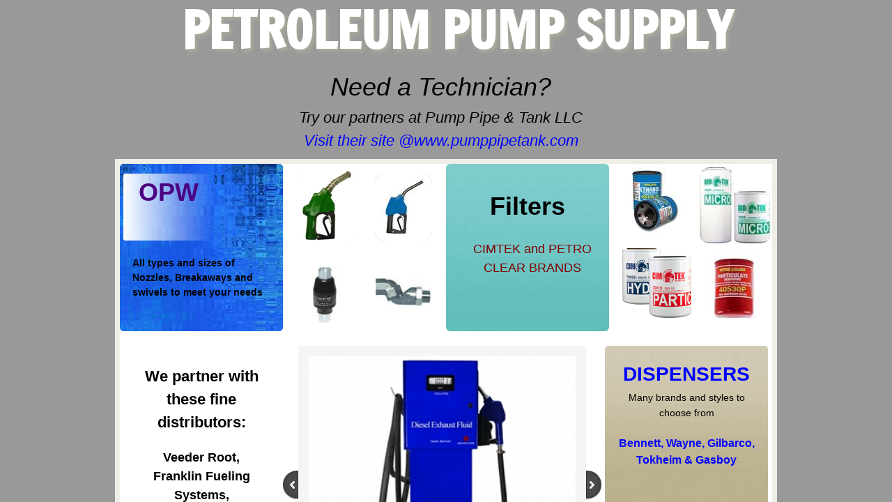

--- FILE ---
content_type: text/html; charset=utf-8
request_url: http://www.petroleumpumpsupply.com/home.html
body_size: 10246
content:
 <!DOCTYPE html><html lang="en" dir="ltr" data-tcc-ignore=""><head><title>Petroleum Pump Supply</title><meta http-equiv="content-type" content="text/html; charset=UTF-8"><meta http-equiv="X-UA-Compatible" content="IE=edge,chrome=1"><link rel="stylesheet" type="text/css" href="site.css?v="><script> if (typeof ($sf) === "undefined") { $sf = { baseUrl: "https://img1.wsimg.com/wst/v7/WSB7_J_20171009_0957_WSB-17106_951/v2", skin: "app", preload: 0, require: { jquery: "https://img1.wsimg.com/wst/v7/WSB7_J_20171009_0957_WSB-17106_951/v2/libs/jquery/jq.js", paths: { "wsbcore": "common/wsb/core", "knockout": "libs/knockout/knockout" } } }; } </script><script id="duel" src="//img1.wsimg.com/starfield/duel/v2.5.8/duel.js?appid=O3BkA5J1#TzNCa0E1SjF2Mi41Ljdwcm9k"></script><script> define('jquery', ['jq!starfield/jquery.mod'], function(m) { return m; }); define('appconfig', [], { documentDownloadBaseUrl: 'http://nebula.wsimg.com' }); </script><meta http-equiv="Content-Location" content="home.html"><meta name="generator" content="Starfield Technologies; Go Daddy Website Builder 7.0.5350"><meta property="og:type" content="website"><meta property="og:title" content="Petroleum Pump Supply"><meta property="og:site_name" content="Petroleum Pump Supply"><meta property="og:url" content="http://petroleumpumpsupply.com/home.html"><meta property="og:image" content="//nebula.wsimg.com/6a0a4279330113c3316779c2939fc00b?AccessKeyId=AE4979133AC5445B629E&disposition=0&alloworigin=1"></head><body><style data-inline-fonts>/* vietnamese */
@font-face {
  font-family: 'Allura';
  font-style: normal;
  font-weight: 400;
  src: url(https://img1.wsimg.com/gfonts/s/allura/v23/9oRPNYsQpS4zjuA_hAgWDto.woff2) format('woff2');
  unicode-range: U+0102-0103, U+0110-0111, U+0128-0129, U+0168-0169, U+01A0-01A1, U+01AF-01B0, U+0300-0301, U+0303-0304, U+0308-0309, U+0323, U+0329, U+1EA0-1EF9, U+20AB;
}
/* latin-ext */
@font-face {
  font-family: 'Allura';
  font-style: normal;
  font-weight: 400;
  src: url(https://img1.wsimg.com/gfonts/s/allura/v23/9oRPNYsQpS4zjuA_hQgWDto.woff2) format('woff2');
  unicode-range: U+0100-02BA, U+02BD-02C5, U+02C7-02CC, U+02CE-02D7, U+02DD-02FF, U+0304, U+0308, U+0329, U+1D00-1DBF, U+1E00-1E9F, U+1EF2-1EFF, U+2020, U+20A0-20AB, U+20AD-20C0, U+2113, U+2C60-2C7F, U+A720-A7FF;
}
/* latin */
@font-face {
  font-family: 'Allura';
  font-style: normal;
  font-weight: 400;
  src: url(https://img1.wsimg.com/gfonts/s/allura/v23/9oRPNYsQpS4zjuA_iwgW.woff2) format('woff2');
  unicode-range: U+0000-00FF, U+0131, U+0152-0153, U+02BB-02BC, U+02C6, U+02DA, U+02DC, U+0304, U+0308, U+0329, U+2000-206F, U+20AC, U+2122, U+2191, U+2193, U+2212, U+2215, U+FEFF, U+FFFD;
}
/* cyrillic */
@font-face {
  font-family: 'Amatic SC';
  font-style: normal;
  font-weight: 400;
  src: url(https://img1.wsimg.com/gfonts/s/amaticsc/v28/TUZyzwprpvBS1izr_vOEDuSfQZQ.woff2) format('woff2');
  unicode-range: U+0301, U+0400-045F, U+0490-0491, U+04B0-04B1, U+2116;
}
/* hebrew */
@font-face {
  font-family: 'Amatic SC';
  font-style: normal;
  font-weight: 400;
  src: url(https://img1.wsimg.com/gfonts/s/amaticsc/v28/TUZyzwprpvBS1izr_vOECOSfQZQ.woff2) format('woff2');
  unicode-range: U+0307-0308, U+0590-05FF, U+200C-2010, U+20AA, U+25CC, U+FB1D-FB4F;
}
/* vietnamese */
@font-face {
  font-family: 'Amatic SC';
  font-style: normal;
  font-weight: 400;
  src: url(https://img1.wsimg.com/gfonts/s/amaticsc/v28/TUZyzwprpvBS1izr_vOEBeSfQZQ.woff2) format('woff2');
  unicode-range: U+0102-0103, U+0110-0111, U+0128-0129, U+0168-0169, U+01A0-01A1, U+01AF-01B0, U+0300-0301, U+0303-0304, U+0308-0309, U+0323, U+0329, U+1EA0-1EF9, U+20AB;
}
/* latin-ext */
@font-face {
  font-family: 'Amatic SC';
  font-style: normal;
  font-weight: 400;
  src: url(https://img1.wsimg.com/gfonts/s/amaticsc/v28/TUZyzwprpvBS1izr_vOEBOSfQZQ.woff2) format('woff2');
  unicode-range: U+0100-02BA, U+02BD-02C5, U+02C7-02CC, U+02CE-02D7, U+02DD-02FF, U+0304, U+0308, U+0329, U+1D00-1DBF, U+1E00-1E9F, U+1EF2-1EFF, U+2020, U+20A0-20AB, U+20AD-20C0, U+2113, U+2C60-2C7F, U+A720-A7FF;
}
/* latin */
@font-face {
  font-family: 'Amatic SC';
  font-style: normal;
  font-weight: 400;
  src: url(https://img1.wsimg.com/gfonts/s/amaticsc/v28/TUZyzwprpvBS1izr_vOECuSf.woff2) format('woff2');
  unicode-range: U+0000-00FF, U+0131, U+0152-0153, U+02BB-02BC, U+02C6, U+02DA, U+02DC, U+0304, U+0308, U+0329, U+2000-206F, U+20AC, U+2122, U+2191, U+2193, U+2212, U+2215, U+FEFF, U+FFFD;
}
/* vietnamese */
@font-face {
  font-family: 'Arizonia';
  font-style: normal;
  font-weight: 400;
  src: url(https://img1.wsimg.com/gfonts/s/arizonia/v23/neIIzCemt4A5qa7mv5WOFqwKUQ.woff2) format('woff2');
  unicode-range: U+0102-0103, U+0110-0111, U+0128-0129, U+0168-0169, U+01A0-01A1, U+01AF-01B0, U+0300-0301, U+0303-0304, U+0308-0309, U+0323, U+0329, U+1EA0-1EF9, U+20AB;
}
/* latin-ext */
@font-face {
  font-family: 'Arizonia';
  font-style: normal;
  font-weight: 400;
  src: url(https://img1.wsimg.com/gfonts/s/arizonia/v23/neIIzCemt4A5qa7mv5WPFqwKUQ.woff2) format('woff2');
  unicode-range: U+0100-02BA, U+02BD-02C5, U+02C7-02CC, U+02CE-02D7, U+02DD-02FF, U+0304, U+0308, U+0329, U+1D00-1DBF, U+1E00-1E9F, U+1EF2-1EFF, U+2020, U+20A0-20AB, U+20AD-20C0, U+2113, U+2C60-2C7F, U+A720-A7FF;
}
/* latin */
@font-face {
  font-family: 'Arizonia';
  font-style: normal;
  font-weight: 400;
  src: url(https://img1.wsimg.com/gfonts/s/arizonia/v23/neIIzCemt4A5qa7mv5WBFqw.woff2) format('woff2');
  unicode-range: U+0000-00FF, U+0131, U+0152-0153, U+02BB-02BC, U+02C6, U+02DA, U+02DC, U+0304, U+0308, U+0329, U+2000-206F, U+20AC, U+2122, U+2191, U+2193, U+2212, U+2215, U+FEFF, U+FFFD;
}
/* latin */
@font-face {
  font-family: 'Averia Sans Libre';
  font-style: normal;
  font-weight: 400;
  src: url(https://img1.wsimg.com/gfonts/s/averiasanslibre/v20/ga6XaxZG_G5OvCf_rt7FH3B6BHLMEdVOEoI.woff2) format('woff2');
  unicode-range: U+0000-00FF, U+0131, U+0152-0153, U+02BB-02BC, U+02C6, U+02DA, U+02DC, U+0304, U+0308, U+0329, U+2000-206F, U+20AC, U+2122, U+2191, U+2193, U+2212, U+2215, U+FEFF, U+FFFD;
}
/* latin */
@font-face {
  font-family: 'Cabin Sketch';
  font-style: normal;
  font-weight: 400;
  src: url(https://img1.wsimg.com/gfonts/s/cabinsketch/v23/QGYpz_kZZAGCONcK2A4bGOj8mNhN.woff2) format('woff2');
  unicode-range: U+0000-00FF, U+0131, U+0152-0153, U+02BB-02BC, U+02C6, U+02DA, U+02DC, U+0304, U+0308, U+0329, U+2000-206F, U+20AC, U+2122, U+2191, U+2193, U+2212, U+2215, U+FEFF, U+FFFD;
}
/* vietnamese */
@font-face {
  font-family: 'Francois One';
  font-style: normal;
  font-weight: 400;
  src: url(https://img1.wsimg.com/gfonts/s/francoisone/v22/_Xmr-H4zszafZw3A-KPSZut9zgiRi_Y.woff2) format('woff2');
  unicode-range: U+0102-0103, U+0110-0111, U+0128-0129, U+0168-0169, U+01A0-01A1, U+01AF-01B0, U+0300-0301, U+0303-0304, U+0308-0309, U+0323, U+0329, U+1EA0-1EF9, U+20AB;
}
/* latin-ext */
@font-face {
  font-family: 'Francois One';
  font-style: normal;
  font-weight: 400;
  src: url(https://img1.wsimg.com/gfonts/s/francoisone/v22/_Xmr-H4zszafZw3A-KPSZut9zwiRi_Y.woff2) format('woff2');
  unicode-range: U+0100-02BA, U+02BD-02C5, U+02C7-02CC, U+02CE-02D7, U+02DD-02FF, U+0304, U+0308, U+0329, U+1D00-1DBF, U+1E00-1E9F, U+1EF2-1EFF, U+2020, U+20A0-20AB, U+20AD-20C0, U+2113, U+2C60-2C7F, U+A720-A7FF;
}
/* latin */
@font-face {
  font-family: 'Francois One';
  font-style: normal;
  font-weight: 400;
  src: url(https://img1.wsimg.com/gfonts/s/francoisone/v22/_Xmr-H4zszafZw3A-KPSZut9wQiR.woff2) format('woff2');
  unicode-range: U+0000-00FF, U+0131, U+0152-0153, U+02BB-02BC, U+02C6, U+02DA, U+02DC, U+0304, U+0308, U+0329, U+2000-206F, U+20AC, U+2122, U+2191, U+2193, U+2212, U+2215, U+FEFF, U+FFFD;
}
/* latin-ext */
@font-face {
  font-family: 'Fredericka the Great';
  font-style: normal;
  font-weight: 400;
  src: url(https://img1.wsimg.com/gfonts/s/frederickathegreat/v23/9Bt33CxNwt7aOctW2xjbCstzwVKsIBVV--StxbcVcg.woff2) format('woff2');
  unicode-range: U+0100-02BA, U+02BD-02C5, U+02C7-02CC, U+02CE-02D7, U+02DD-02FF, U+0304, U+0308, U+0329, U+1D00-1DBF, U+1E00-1E9F, U+1EF2-1EFF, U+2020, U+20A0-20AB, U+20AD-20C0, U+2113, U+2C60-2C7F, U+A720-A7FF;
}
/* latin */
@font-face {
  font-family: 'Fredericka the Great';
  font-style: normal;
  font-weight: 400;
  src: url(https://img1.wsimg.com/gfonts/s/frederickathegreat/v23/9Bt33CxNwt7aOctW2xjbCstzwVKsIBVV--Sjxbc.woff2) format('woff2');
  unicode-range: U+0000-00FF, U+0131, U+0152-0153, U+02BB-02BC, U+02C6, U+02DA, U+02DC, U+0304, U+0308, U+0329, U+2000-206F, U+20AC, U+2122, U+2191, U+2193, U+2212, U+2215, U+FEFF, U+FFFD;
}
/* latin */
@font-face {
  font-family: 'Jacques Francois Shadow';
  font-style: normal;
  font-weight: 400;
  src: url(https://img1.wsimg.com/gfonts/s/jacquesfrancoisshadow/v27/KR1FBtOz8PKTMk-kqdkLVrvR0ECFrB6Pin-2_p8Suno.woff2) format('woff2');
  unicode-range: U+0000-00FF, U+0131, U+0152-0153, U+02BB-02BC, U+02C6, U+02DA, U+02DC, U+0304, U+0308, U+0329, U+2000-206F, U+20AC, U+2122, U+2191, U+2193, U+2212, U+2215, U+FEFF, U+FFFD;
}
/* latin */
@font-face {
  font-family: 'Josefin Slab';
  font-style: normal;
  font-weight: 400;
  src: url(https://img1.wsimg.com/gfonts/s/josefinslab/v29/lW-swjwOK3Ps5GSJlNNkMalNpiZe_ldbOR4W71msR349Kg.woff2) format('woff2');
  unicode-range: U+0000-00FF, U+0131, U+0152-0153, U+02BB-02BC, U+02C6, U+02DA, U+02DC, U+0304, U+0308, U+0329, U+2000-206F, U+20AC, U+2122, U+2191, U+2193, U+2212, U+2215, U+FEFF, U+FFFD;
}
/* latin-ext */
@font-face {
  font-family: 'Kaushan Script';
  font-style: normal;
  font-weight: 400;
  src: url(https://img1.wsimg.com/gfonts/s/kaushanscript/v19/vm8vdRfvXFLG3OLnsO15WYS5DG72wNJHMw.woff2) format('woff2');
  unicode-range: U+0100-02BA, U+02BD-02C5, U+02C7-02CC, U+02CE-02D7, U+02DD-02FF, U+0304, U+0308, U+0329, U+1D00-1DBF, U+1E00-1E9F, U+1EF2-1EFF, U+2020, U+20A0-20AB, U+20AD-20C0, U+2113, U+2C60-2C7F, U+A720-A7FF;
}
/* latin */
@font-face {
  font-family: 'Kaushan Script';
  font-style: normal;
  font-weight: 400;
  src: url(https://img1.wsimg.com/gfonts/s/kaushanscript/v19/vm8vdRfvXFLG3OLnsO15WYS5DG74wNI.woff2) format('woff2');
  unicode-range: U+0000-00FF, U+0131, U+0152-0153, U+02BB-02BC, U+02C6, U+02DA, U+02DC, U+0304, U+0308, U+0329, U+2000-206F, U+20AC, U+2122, U+2191, U+2193, U+2212, U+2215, U+FEFF, U+FFFD;
}
/* latin-ext */
@font-face {
  font-family: 'Love Ya Like A Sister';
  font-style: normal;
  font-weight: 400;
  src: url(https://img1.wsimg.com/gfonts/s/loveyalikeasister/v23/R70EjzUBlOqPeouhFDfR80-0FhOqJubN-BeL-3xdgGE.woff2) format('woff2');
  unicode-range: U+0100-02BA, U+02BD-02C5, U+02C7-02CC, U+02CE-02D7, U+02DD-02FF, U+0304, U+0308, U+0329, U+1D00-1DBF, U+1E00-1E9F, U+1EF2-1EFF, U+2020, U+20A0-20AB, U+20AD-20C0, U+2113, U+2C60-2C7F, U+A720-A7FF;
}
/* latin */
@font-face {
  font-family: 'Love Ya Like A Sister';
  font-style: normal;
  font-weight: 400;
  src: url(https://img1.wsimg.com/gfonts/s/loveyalikeasister/v23/R70EjzUBlOqPeouhFDfR80-0FhOqJubN-BeL9Xxd.woff2) format('woff2');
  unicode-range: U+0000-00FF, U+0131, U+0152-0153, U+02BB-02BC, U+02C6, U+02DA, U+02DC, U+0304, U+0308, U+0329, U+2000-206F, U+20AC, U+2122, U+2191, U+2193, U+2212, U+2215, U+FEFF, U+FFFD;
}
/* cyrillic-ext */
@font-face {
  font-family: 'Merriweather';
  font-style: normal;
  font-weight: 400;
  font-stretch: 100%;
  src: url(https://img1.wsimg.com/gfonts/s/merriweather/v33/u-4D0qyriQwlOrhSvowK_l5UcA6zuSYEqOzpPe3HOZJ5eX1WtLaQwmYiScCmDxhtNOKl8yDr3icaGV31GvU.woff2) format('woff2');
  unicode-range: U+0460-052F, U+1C80-1C8A, U+20B4, U+2DE0-2DFF, U+A640-A69F, U+FE2E-FE2F;
}
/* cyrillic */
@font-face {
  font-family: 'Merriweather';
  font-style: normal;
  font-weight: 400;
  font-stretch: 100%;
  src: url(https://img1.wsimg.com/gfonts/s/merriweather/v33/u-4D0qyriQwlOrhSvowK_l5UcA6zuSYEqOzpPe3HOZJ5eX1WtLaQwmYiScCmDxhtNOKl8yDr3icaEF31GvU.woff2) format('woff2');
  unicode-range: U+0301, U+0400-045F, U+0490-0491, U+04B0-04B1, U+2116;
}
/* vietnamese */
@font-face {
  font-family: 'Merriweather';
  font-style: normal;
  font-weight: 400;
  font-stretch: 100%;
  src: url(https://img1.wsimg.com/gfonts/s/merriweather/v33/u-4D0qyriQwlOrhSvowK_l5UcA6zuSYEqOzpPe3HOZJ5eX1WtLaQwmYiScCmDxhtNOKl8yDr3icaG131GvU.woff2) format('woff2');
  unicode-range: U+0102-0103, U+0110-0111, U+0128-0129, U+0168-0169, U+01A0-01A1, U+01AF-01B0, U+0300-0301, U+0303-0304, U+0308-0309, U+0323, U+0329, U+1EA0-1EF9, U+20AB;
}
/* latin-ext */
@font-face {
  font-family: 'Merriweather';
  font-style: normal;
  font-weight: 400;
  font-stretch: 100%;
  src: url(https://img1.wsimg.com/gfonts/s/merriweather/v33/u-4D0qyriQwlOrhSvowK_l5UcA6zuSYEqOzpPe3HOZJ5eX1WtLaQwmYiScCmDxhtNOKl8yDr3icaGl31GvU.woff2) format('woff2');
  unicode-range: U+0100-02BA, U+02BD-02C5, U+02C7-02CC, U+02CE-02D7, U+02DD-02FF, U+0304, U+0308, U+0329, U+1D00-1DBF, U+1E00-1E9F, U+1EF2-1EFF, U+2020, U+20A0-20AB, U+20AD-20C0, U+2113, U+2C60-2C7F, U+A720-A7FF;
}
/* latin */
@font-face {
  font-family: 'Merriweather';
  font-style: normal;
  font-weight: 400;
  font-stretch: 100%;
  src: url(https://img1.wsimg.com/gfonts/s/merriweather/v33/u-4D0qyriQwlOrhSvowK_l5UcA6zuSYEqOzpPe3HOZJ5eX1WtLaQwmYiScCmDxhtNOKl8yDr3icaFF31.woff2) format('woff2');
  unicode-range: U+0000-00FF, U+0131, U+0152-0153, U+02BB-02BC, U+02C6, U+02DA, U+02DC, U+0304, U+0308, U+0329, U+2000-206F, U+20AC, U+2122, U+2191, U+2193, U+2212, U+2215, U+FEFF, U+FFFD;
}
/* latin-ext */
@font-face {
  font-family: 'Offside';
  font-style: normal;
  font-weight: 400;
  src: url(https://img1.wsimg.com/gfonts/s/offside/v26/HI_KiYMWKa9QrAykc5joR6-d.woff2) format('woff2');
  unicode-range: U+0100-02BA, U+02BD-02C5, U+02C7-02CC, U+02CE-02D7, U+02DD-02FF, U+0304, U+0308, U+0329, U+1D00-1DBF, U+1E00-1E9F, U+1EF2-1EFF, U+2020, U+20A0-20AB, U+20AD-20C0, U+2113, U+2C60-2C7F, U+A720-A7FF;
}
/* latin */
@font-face {
  font-family: 'Offside';
  font-style: normal;
  font-weight: 400;
  src: url(https://img1.wsimg.com/gfonts/s/offside/v26/HI_KiYMWKa9QrAykc5boRw.woff2) format('woff2');
  unicode-range: U+0000-00FF, U+0131, U+0152-0153, U+02BB-02BC, U+02C6, U+02DA, U+02DC, U+0304, U+0308, U+0329, U+2000-206F, U+20AC, U+2122, U+2191, U+2193, U+2212, U+2215, U+FEFF, U+FFFD;
}
/* cyrillic-ext */
@font-face {
  font-family: 'Open Sans';
  font-style: normal;
  font-weight: 400;
  font-stretch: 100%;
  src: url(https://img1.wsimg.com/gfonts/s/opensans/v44/memSYaGs126MiZpBA-UvWbX2vVnXBbObj2OVZyOOSr4dVJWUgsjZ0B4taVIGxA.woff2) format('woff2');
  unicode-range: U+0460-052F, U+1C80-1C8A, U+20B4, U+2DE0-2DFF, U+A640-A69F, U+FE2E-FE2F;
}
/* cyrillic */
@font-face {
  font-family: 'Open Sans';
  font-style: normal;
  font-weight: 400;
  font-stretch: 100%;
  src: url(https://img1.wsimg.com/gfonts/s/opensans/v44/memSYaGs126MiZpBA-UvWbX2vVnXBbObj2OVZyOOSr4dVJWUgsjZ0B4kaVIGxA.woff2) format('woff2');
  unicode-range: U+0301, U+0400-045F, U+0490-0491, U+04B0-04B1, U+2116;
}
/* greek-ext */
@font-face {
  font-family: 'Open Sans';
  font-style: normal;
  font-weight: 400;
  font-stretch: 100%;
  src: url(https://img1.wsimg.com/gfonts/s/opensans/v44/memSYaGs126MiZpBA-UvWbX2vVnXBbObj2OVZyOOSr4dVJWUgsjZ0B4saVIGxA.woff2) format('woff2');
  unicode-range: U+1F00-1FFF;
}
/* greek */
@font-face {
  font-family: 'Open Sans';
  font-style: normal;
  font-weight: 400;
  font-stretch: 100%;
  src: url(https://img1.wsimg.com/gfonts/s/opensans/v44/memSYaGs126MiZpBA-UvWbX2vVnXBbObj2OVZyOOSr4dVJWUgsjZ0B4jaVIGxA.woff2) format('woff2');
  unicode-range: U+0370-0377, U+037A-037F, U+0384-038A, U+038C, U+038E-03A1, U+03A3-03FF;
}
/* hebrew */
@font-face {
  font-family: 'Open Sans';
  font-style: normal;
  font-weight: 400;
  font-stretch: 100%;
  src: url(https://img1.wsimg.com/gfonts/s/opensans/v44/memSYaGs126MiZpBA-UvWbX2vVnXBbObj2OVZyOOSr4dVJWUgsjZ0B4iaVIGxA.woff2) format('woff2');
  unicode-range: U+0307-0308, U+0590-05FF, U+200C-2010, U+20AA, U+25CC, U+FB1D-FB4F;
}
/* math */
@font-face {
  font-family: 'Open Sans';
  font-style: normal;
  font-weight: 400;
  font-stretch: 100%;
  src: url(https://img1.wsimg.com/gfonts/s/opensans/v44/memSYaGs126MiZpBA-UvWbX2vVnXBbObj2OVZyOOSr4dVJWUgsjZ0B5caVIGxA.woff2) format('woff2');
  unicode-range: U+0302-0303, U+0305, U+0307-0308, U+0310, U+0312, U+0315, U+031A, U+0326-0327, U+032C, U+032F-0330, U+0332-0333, U+0338, U+033A, U+0346, U+034D, U+0391-03A1, U+03A3-03A9, U+03B1-03C9, U+03D1, U+03D5-03D6, U+03F0-03F1, U+03F4-03F5, U+2016-2017, U+2034-2038, U+203C, U+2040, U+2043, U+2047, U+2050, U+2057, U+205F, U+2070-2071, U+2074-208E, U+2090-209C, U+20D0-20DC, U+20E1, U+20E5-20EF, U+2100-2112, U+2114-2115, U+2117-2121, U+2123-214F, U+2190, U+2192, U+2194-21AE, U+21B0-21E5, U+21F1-21F2, U+21F4-2211, U+2213-2214, U+2216-22FF, U+2308-230B, U+2310, U+2319, U+231C-2321, U+2336-237A, U+237C, U+2395, U+239B-23B7, U+23D0, U+23DC-23E1, U+2474-2475, U+25AF, U+25B3, U+25B7, U+25BD, U+25C1, U+25CA, U+25CC, U+25FB, U+266D-266F, U+27C0-27FF, U+2900-2AFF, U+2B0E-2B11, U+2B30-2B4C, U+2BFE, U+3030, U+FF5B, U+FF5D, U+1D400-1D7FF, U+1EE00-1EEFF;
}
/* symbols */
@font-face {
  font-family: 'Open Sans';
  font-style: normal;
  font-weight: 400;
  font-stretch: 100%;
  src: url(https://img1.wsimg.com/gfonts/s/opensans/v44/memSYaGs126MiZpBA-UvWbX2vVnXBbObj2OVZyOOSr4dVJWUgsjZ0B5OaVIGxA.woff2) format('woff2');
  unicode-range: U+0001-000C, U+000E-001F, U+007F-009F, U+20DD-20E0, U+20E2-20E4, U+2150-218F, U+2190, U+2192, U+2194-2199, U+21AF, U+21E6-21F0, U+21F3, U+2218-2219, U+2299, U+22C4-22C6, U+2300-243F, U+2440-244A, U+2460-24FF, U+25A0-27BF, U+2800-28FF, U+2921-2922, U+2981, U+29BF, U+29EB, U+2B00-2BFF, U+4DC0-4DFF, U+FFF9-FFFB, U+10140-1018E, U+10190-1019C, U+101A0, U+101D0-101FD, U+102E0-102FB, U+10E60-10E7E, U+1D2C0-1D2D3, U+1D2E0-1D37F, U+1F000-1F0FF, U+1F100-1F1AD, U+1F1E6-1F1FF, U+1F30D-1F30F, U+1F315, U+1F31C, U+1F31E, U+1F320-1F32C, U+1F336, U+1F378, U+1F37D, U+1F382, U+1F393-1F39F, U+1F3A7-1F3A8, U+1F3AC-1F3AF, U+1F3C2, U+1F3C4-1F3C6, U+1F3CA-1F3CE, U+1F3D4-1F3E0, U+1F3ED, U+1F3F1-1F3F3, U+1F3F5-1F3F7, U+1F408, U+1F415, U+1F41F, U+1F426, U+1F43F, U+1F441-1F442, U+1F444, U+1F446-1F449, U+1F44C-1F44E, U+1F453, U+1F46A, U+1F47D, U+1F4A3, U+1F4B0, U+1F4B3, U+1F4B9, U+1F4BB, U+1F4BF, U+1F4C8-1F4CB, U+1F4D6, U+1F4DA, U+1F4DF, U+1F4E3-1F4E6, U+1F4EA-1F4ED, U+1F4F7, U+1F4F9-1F4FB, U+1F4FD-1F4FE, U+1F503, U+1F507-1F50B, U+1F50D, U+1F512-1F513, U+1F53E-1F54A, U+1F54F-1F5FA, U+1F610, U+1F650-1F67F, U+1F687, U+1F68D, U+1F691, U+1F694, U+1F698, U+1F6AD, U+1F6B2, U+1F6B9-1F6BA, U+1F6BC, U+1F6C6-1F6CF, U+1F6D3-1F6D7, U+1F6E0-1F6EA, U+1F6F0-1F6F3, U+1F6F7-1F6FC, U+1F700-1F7FF, U+1F800-1F80B, U+1F810-1F847, U+1F850-1F859, U+1F860-1F887, U+1F890-1F8AD, U+1F8B0-1F8BB, U+1F8C0-1F8C1, U+1F900-1F90B, U+1F93B, U+1F946, U+1F984, U+1F996, U+1F9E9, U+1FA00-1FA6F, U+1FA70-1FA7C, U+1FA80-1FA89, U+1FA8F-1FAC6, U+1FACE-1FADC, U+1FADF-1FAE9, U+1FAF0-1FAF8, U+1FB00-1FBFF;
}
/* vietnamese */
@font-face {
  font-family: 'Open Sans';
  font-style: normal;
  font-weight: 400;
  font-stretch: 100%;
  src: url(https://img1.wsimg.com/gfonts/s/opensans/v44/memSYaGs126MiZpBA-UvWbX2vVnXBbObj2OVZyOOSr4dVJWUgsjZ0B4vaVIGxA.woff2) format('woff2');
  unicode-range: U+0102-0103, U+0110-0111, U+0128-0129, U+0168-0169, U+01A0-01A1, U+01AF-01B0, U+0300-0301, U+0303-0304, U+0308-0309, U+0323, U+0329, U+1EA0-1EF9, U+20AB;
}
/* latin-ext */
@font-face {
  font-family: 'Open Sans';
  font-style: normal;
  font-weight: 400;
  font-stretch: 100%;
  src: url(https://img1.wsimg.com/gfonts/s/opensans/v44/memSYaGs126MiZpBA-UvWbX2vVnXBbObj2OVZyOOSr4dVJWUgsjZ0B4uaVIGxA.woff2) format('woff2');
  unicode-range: U+0100-02BA, U+02BD-02C5, U+02C7-02CC, U+02CE-02D7, U+02DD-02FF, U+0304, U+0308, U+0329, U+1D00-1DBF, U+1E00-1E9F, U+1EF2-1EFF, U+2020, U+20A0-20AB, U+20AD-20C0, U+2113, U+2C60-2C7F, U+A720-A7FF;
}
/* latin */
@font-face {
  font-family: 'Open Sans';
  font-style: normal;
  font-weight: 400;
  font-stretch: 100%;
  src: url(https://img1.wsimg.com/gfonts/s/opensans/v44/memSYaGs126MiZpBA-UvWbX2vVnXBbObj2OVZyOOSr4dVJWUgsjZ0B4gaVI.woff2) format('woff2');
  unicode-range: U+0000-00FF, U+0131, U+0152-0153, U+02BB-02BC, U+02C6, U+02DA, U+02DC, U+0304, U+0308, U+0329, U+2000-206F, U+20AC, U+2122, U+2191, U+2193, U+2212, U+2215, U+FEFF, U+FFFD;
}
/* cyrillic-ext */
@font-face {
  font-family: 'Oswald';
  font-style: normal;
  font-weight: 400;
  src: url(https://img1.wsimg.com/gfonts/s/oswald/v57/TK3_WkUHHAIjg75cFRf3bXL8LICs1_FvsUtiZTaR.woff2) format('woff2');
  unicode-range: U+0460-052F, U+1C80-1C8A, U+20B4, U+2DE0-2DFF, U+A640-A69F, U+FE2E-FE2F;
}
/* cyrillic */
@font-face {
  font-family: 'Oswald';
  font-style: normal;
  font-weight: 400;
  src: url(https://img1.wsimg.com/gfonts/s/oswald/v57/TK3_WkUHHAIjg75cFRf3bXL8LICs1_FvsUJiZTaR.woff2) format('woff2');
  unicode-range: U+0301, U+0400-045F, U+0490-0491, U+04B0-04B1, U+2116;
}
/* vietnamese */
@font-face {
  font-family: 'Oswald';
  font-style: normal;
  font-weight: 400;
  src: url(https://img1.wsimg.com/gfonts/s/oswald/v57/TK3_WkUHHAIjg75cFRf3bXL8LICs1_FvsUliZTaR.woff2) format('woff2');
  unicode-range: U+0102-0103, U+0110-0111, U+0128-0129, U+0168-0169, U+01A0-01A1, U+01AF-01B0, U+0300-0301, U+0303-0304, U+0308-0309, U+0323, U+0329, U+1EA0-1EF9, U+20AB;
}
/* latin-ext */
@font-face {
  font-family: 'Oswald';
  font-style: normal;
  font-weight: 400;
  src: url(https://img1.wsimg.com/gfonts/s/oswald/v57/TK3_WkUHHAIjg75cFRf3bXL8LICs1_FvsUhiZTaR.woff2) format('woff2');
  unicode-range: U+0100-02BA, U+02BD-02C5, U+02C7-02CC, U+02CE-02D7, U+02DD-02FF, U+0304, U+0308, U+0329, U+1D00-1DBF, U+1E00-1E9F, U+1EF2-1EFF, U+2020, U+20A0-20AB, U+20AD-20C0, U+2113, U+2C60-2C7F, U+A720-A7FF;
}
/* latin */
@font-face {
  font-family: 'Oswald';
  font-style: normal;
  font-weight: 400;
  src: url(https://img1.wsimg.com/gfonts/s/oswald/v57/TK3_WkUHHAIjg75cFRf3bXL8LICs1_FvsUZiZQ.woff2) format('woff2');
  unicode-range: U+0000-00FF, U+0131, U+0152-0153, U+02BB-02BC, U+02C6, U+02DA, U+02DC, U+0304, U+0308, U+0329, U+2000-206F, U+20AC, U+2122, U+2191, U+2193, U+2212, U+2215, U+FEFF, U+FFFD;
}
/* latin-ext */
@font-face {
  font-family: 'Over the Rainbow';
  font-style: normal;
  font-weight: 400;
  src: url(https://img1.wsimg.com/gfonts/s/overtherainbow/v23/11haGoXG1k_HKhMLUWz7Mc7vvW5ulvqs9eA2.woff2) format('woff2');
  unicode-range: U+0100-02BA, U+02BD-02C5, U+02C7-02CC, U+02CE-02D7, U+02DD-02FF, U+0304, U+0308, U+0329, U+1D00-1DBF, U+1E00-1E9F, U+1EF2-1EFF, U+2020, U+20A0-20AB, U+20AD-20C0, U+2113, U+2C60-2C7F, U+A720-A7FF;
}
/* latin */
@font-face {
  font-family: 'Over the Rainbow';
  font-style: normal;
  font-weight: 400;
  src: url(https://img1.wsimg.com/gfonts/s/overtherainbow/v23/11haGoXG1k_HKhMLUWz7Mc7vvW5ulvSs9Q.woff2) format('woff2');
  unicode-range: U+0000-00FF, U+0131, U+0152-0153, U+02BB-02BC, U+02C6, U+02DA, U+02DC, U+0304, U+0308, U+0329, U+2000-206F, U+20AC, U+2122, U+2191, U+2193, U+2212, U+2215, U+FEFF, U+FFFD;
}
/* cyrillic-ext */
@font-face {
  font-family: 'Pacifico';
  font-style: normal;
  font-weight: 400;
  src: url(https://img1.wsimg.com/gfonts/s/pacifico/v23/FwZY7-Qmy14u9lezJ-6K6MmTpA.woff2) format('woff2');
  unicode-range: U+0460-052F, U+1C80-1C8A, U+20B4, U+2DE0-2DFF, U+A640-A69F, U+FE2E-FE2F;
}
/* cyrillic */
@font-face {
  font-family: 'Pacifico';
  font-style: normal;
  font-weight: 400;
  src: url(https://img1.wsimg.com/gfonts/s/pacifico/v23/FwZY7-Qmy14u9lezJ-6D6MmTpA.woff2) format('woff2');
  unicode-range: U+0301, U+0400-045F, U+0490-0491, U+04B0-04B1, U+2116;
}
/* vietnamese */
@font-face {
  font-family: 'Pacifico';
  font-style: normal;
  font-weight: 400;
  src: url(https://img1.wsimg.com/gfonts/s/pacifico/v23/FwZY7-Qmy14u9lezJ-6I6MmTpA.woff2) format('woff2');
  unicode-range: U+0102-0103, U+0110-0111, U+0128-0129, U+0168-0169, U+01A0-01A1, U+01AF-01B0, U+0300-0301, U+0303-0304, U+0308-0309, U+0323, U+0329, U+1EA0-1EF9, U+20AB;
}
/* latin-ext */
@font-face {
  font-family: 'Pacifico';
  font-style: normal;
  font-weight: 400;
  src: url(https://img1.wsimg.com/gfonts/s/pacifico/v23/FwZY7-Qmy14u9lezJ-6J6MmTpA.woff2) format('woff2');
  unicode-range: U+0100-02BA, U+02BD-02C5, U+02C7-02CC, U+02CE-02D7, U+02DD-02FF, U+0304, U+0308, U+0329, U+1D00-1DBF, U+1E00-1E9F, U+1EF2-1EFF, U+2020, U+20A0-20AB, U+20AD-20C0, U+2113, U+2C60-2C7F, U+A720-A7FF;
}
/* latin */
@font-face {
  font-family: 'Pacifico';
  font-style: normal;
  font-weight: 400;
  src: url(https://img1.wsimg.com/gfonts/s/pacifico/v23/FwZY7-Qmy14u9lezJ-6H6Mk.woff2) format('woff2');
  unicode-range: U+0000-00FF, U+0131, U+0152-0153, U+02BB-02BC, U+02C6, U+02DA, U+02DC, U+0304, U+0308, U+0329, U+2000-206F, U+20AC, U+2122, U+2191, U+2193, U+2212, U+2215, U+FEFF, U+FFFD;
}
/* latin-ext */
@font-face {
  font-family: 'Romanesco';
  font-style: normal;
  font-weight: 400;
  src: url(https://img1.wsimg.com/gfonts/s/romanesco/v22/w8gYH2ozQOY7_r_J7mSX1XYKmOo.woff2) format('woff2');
  unicode-range: U+0100-02BA, U+02BD-02C5, U+02C7-02CC, U+02CE-02D7, U+02DD-02FF, U+0304, U+0308, U+0329, U+1D00-1DBF, U+1E00-1E9F, U+1EF2-1EFF, U+2020, U+20A0-20AB, U+20AD-20C0, U+2113, U+2C60-2C7F, U+A720-A7FF;
}
/* latin */
@font-face {
  font-family: 'Romanesco';
  font-style: normal;
  font-weight: 400;
  src: url(https://img1.wsimg.com/gfonts/s/romanesco/v22/w8gYH2ozQOY7_r_J7mSX23YK.woff2) format('woff2');
  unicode-range: U+0000-00FF, U+0131, U+0152-0153, U+02BB-02BC, U+02C6, U+02DA, U+02DC, U+0304, U+0308, U+0329, U+2000-206F, U+20AC, U+2122, U+2191, U+2193, U+2212, U+2215, U+FEFF, U+FFFD;
}
/* latin-ext */
@font-face {
  font-family: 'Sacramento';
  font-style: normal;
  font-weight: 400;
  src: url(https://img1.wsimg.com/gfonts/s/sacramento/v17/buEzpo6gcdjy0EiZMBUG4CMf_exL.woff2) format('woff2');
  unicode-range: U+0100-02BA, U+02BD-02C5, U+02C7-02CC, U+02CE-02D7, U+02DD-02FF, U+0304, U+0308, U+0329, U+1D00-1DBF, U+1E00-1E9F, U+1EF2-1EFF, U+2020, U+20A0-20AB, U+20AD-20C0, U+2113, U+2C60-2C7F, U+A720-A7FF;
}
/* latin */
@font-face {
  font-family: 'Sacramento';
  font-style: normal;
  font-weight: 400;
  src: url(https://img1.wsimg.com/gfonts/s/sacramento/v17/buEzpo6gcdjy0EiZMBUG4C0f_Q.woff2) format('woff2');
  unicode-range: U+0000-00FF, U+0131, U+0152-0153, U+02BB-02BC, U+02C6, U+02DA, U+02DC, U+0304, U+0308, U+0329, U+2000-206F, U+20AC, U+2122, U+2191, U+2193, U+2212, U+2215, U+FEFF, U+FFFD;
}
/* latin-ext */
@font-face {
  font-family: 'Seaweed Script';
  font-style: normal;
  font-weight: 400;
  src: url(https://img1.wsimg.com/gfonts/s/seaweedscript/v17/bx6cNx6Tne2pxOATYE8C_Rsoe3WA8qY2VQ.woff2) format('woff2');
  unicode-range: U+0100-02BA, U+02BD-02C5, U+02C7-02CC, U+02CE-02D7, U+02DD-02FF, U+0304, U+0308, U+0329, U+1D00-1DBF, U+1E00-1E9F, U+1EF2-1EFF, U+2020, U+20A0-20AB, U+20AD-20C0, U+2113, U+2C60-2C7F, U+A720-A7FF;
}
/* latin */
@font-face {
  font-family: 'Seaweed Script';
  font-style: normal;
  font-weight: 400;
  src: url(https://img1.wsimg.com/gfonts/s/seaweedscript/v17/bx6cNx6Tne2pxOATYE8C_Rsoe3WO8qY.woff2) format('woff2');
  unicode-range: U+0000-00FF, U+0131, U+0152-0153, U+02BB-02BC, U+02C6, U+02DA, U+02DC, U+0304, U+0308, U+0329, U+2000-206F, U+20AC, U+2122, U+2191, U+2193, U+2212, U+2215, U+FEFF, U+FFFD;
}
/* latin-ext */
@font-face {
  font-family: 'Special Elite';
  font-style: normal;
  font-weight: 400;
  src: url(https://img1.wsimg.com/gfonts/s/specialelite/v20/XLYgIZbkc4JPUL5CVArUVL0ntn4OSEFt.woff2) format('woff2');
  unicode-range: U+0100-02BA, U+02BD-02C5, U+02C7-02CC, U+02CE-02D7, U+02DD-02FF, U+0304, U+0308, U+0329, U+1D00-1DBF, U+1E00-1E9F, U+1EF2-1EFF, U+2020, U+20A0-20AB, U+20AD-20C0, U+2113, U+2C60-2C7F, U+A720-A7FF;
}
/* latin */
@font-face {
  font-family: 'Special Elite';
  font-style: normal;
  font-weight: 400;
  src: url(https://img1.wsimg.com/gfonts/s/specialelite/v20/XLYgIZbkc4JPUL5CVArUVL0ntnAOSA.woff2) format('woff2');
  unicode-range: U+0000-00FF, U+0131, U+0152-0153, U+02BB-02BC, U+02C6, U+02DA, U+02DC, U+0304, U+0308, U+0329, U+2000-206F, U+20AC, U+2122, U+2191, U+2193, U+2212, U+2215, U+FEFF, U+FFFD;
}

/* vietnamese */
@font-face {
  font-family: 'Allura';
  font-style: normal;
  font-weight: 400;
  src: url(https://img1.wsimg.com/gfonts/s/allura/v23/9oRPNYsQpS4zjuA_hAgWDto.woff2) format('woff2');
  unicode-range: U+0102-0103, U+0110-0111, U+0128-0129, U+0168-0169, U+01A0-01A1, U+01AF-01B0, U+0300-0301, U+0303-0304, U+0308-0309, U+0323, U+0329, U+1EA0-1EF9, U+20AB;
}
/* latin-ext */
@font-face {
  font-family: 'Allura';
  font-style: normal;
  font-weight: 400;
  src: url(https://img1.wsimg.com/gfonts/s/allura/v23/9oRPNYsQpS4zjuA_hQgWDto.woff2) format('woff2');
  unicode-range: U+0100-02BA, U+02BD-02C5, U+02C7-02CC, U+02CE-02D7, U+02DD-02FF, U+0304, U+0308, U+0329, U+1D00-1DBF, U+1E00-1E9F, U+1EF2-1EFF, U+2020, U+20A0-20AB, U+20AD-20C0, U+2113, U+2C60-2C7F, U+A720-A7FF;
}
/* latin */
@font-face {
  font-family: 'Allura';
  font-style: normal;
  font-weight: 400;
  src: url(https://img1.wsimg.com/gfonts/s/allura/v23/9oRPNYsQpS4zjuA_iwgW.woff2) format('woff2');
  unicode-range: U+0000-00FF, U+0131, U+0152-0153, U+02BB-02BC, U+02C6, U+02DA, U+02DC, U+0304, U+0308, U+0329, U+2000-206F, U+20AC, U+2122, U+2191, U+2193, U+2212, U+2215, U+FEFF, U+FFFD;
}
/* vietnamese */
@font-face {
  font-family: 'Francois One';
  font-style: normal;
  font-weight: 400;
  src: url(https://img1.wsimg.com/gfonts/s/francoisone/v22/_Xmr-H4zszafZw3A-KPSZut9zgiRi_Y.woff2) format('woff2');
  unicode-range: U+0102-0103, U+0110-0111, U+0128-0129, U+0168-0169, U+01A0-01A1, U+01AF-01B0, U+0300-0301, U+0303-0304, U+0308-0309, U+0323, U+0329, U+1EA0-1EF9, U+20AB;
}
/* latin-ext */
@font-face {
  font-family: 'Francois One';
  font-style: normal;
  font-weight: 400;
  src: url(https://img1.wsimg.com/gfonts/s/francoisone/v22/_Xmr-H4zszafZw3A-KPSZut9zwiRi_Y.woff2) format('woff2');
  unicode-range: U+0100-02BA, U+02BD-02C5, U+02C7-02CC, U+02CE-02D7, U+02DD-02FF, U+0304, U+0308, U+0329, U+1D00-1DBF, U+1E00-1E9F, U+1EF2-1EFF, U+2020, U+20A0-20AB, U+20AD-20C0, U+2113, U+2C60-2C7F, U+A720-A7FF;
}
/* latin */
@font-face {
  font-family: 'Francois One';
  font-style: normal;
  font-weight: 400;
  src: url(https://img1.wsimg.com/gfonts/s/francoisone/v22/_Xmr-H4zszafZw3A-KPSZut9wQiR.woff2) format('woff2');
  unicode-range: U+0000-00FF, U+0131, U+0152-0153, U+02BB-02BC, U+02C6, U+02DA, U+02DC, U+0304, U+0308, U+0329, U+2000-206F, U+20AC, U+2122, U+2191, U+2193, U+2212, U+2215, U+FEFF, U+FFFD;
}
/* cyrillic-ext */
@font-face {
  font-family: 'Open Sans Condensed';
  font-style: normal;
  font-weight: 300;
  src: url(https://img1.wsimg.com/gfonts/s/opensanscondensed/v24/z7NFdQDnbTkabZAIOl9il_O6KJj73e7Ff1GhDujMR6WR.woff2) format('woff2');
  unicode-range: U+0460-052F, U+1C80-1C8A, U+20B4, U+2DE0-2DFF, U+A640-A69F, U+FE2E-FE2F;
}
/* cyrillic */
@font-face {
  font-family: 'Open Sans Condensed';
  font-style: normal;
  font-weight: 300;
  src: url(https://img1.wsimg.com/gfonts/s/opensanscondensed/v24/z7NFdQDnbTkabZAIOl9il_O6KJj73e7Ff1GhDuHMR6WR.woff2) format('woff2');
  unicode-range: U+0301, U+0400-045F, U+0490-0491, U+04B0-04B1, U+2116;
}
/* greek-ext */
@font-face {
  font-family: 'Open Sans Condensed';
  font-style: normal;
  font-weight: 300;
  src: url(https://img1.wsimg.com/gfonts/s/opensanscondensed/v24/z7NFdQDnbTkabZAIOl9il_O6KJj73e7Ff1GhDunMR6WR.woff2) format('woff2');
  unicode-range: U+1F00-1FFF;
}
/* greek */
@font-face {
  font-family: 'Open Sans Condensed';
  font-style: normal;
  font-weight: 300;
  src: url(https://img1.wsimg.com/gfonts/s/opensanscondensed/v24/z7NFdQDnbTkabZAIOl9il_O6KJj73e7Ff1GhDubMR6WR.woff2) format('woff2');
  unicode-range: U+0370-0377, U+037A-037F, U+0384-038A, U+038C, U+038E-03A1, U+03A3-03FF;
}
/* vietnamese */
@font-face {
  font-family: 'Open Sans Condensed';
  font-style: normal;
  font-weight: 300;
  src: url(https://img1.wsimg.com/gfonts/s/opensanscondensed/v24/z7NFdQDnbTkabZAIOl9il_O6KJj73e7Ff1GhDurMR6WR.woff2) format('woff2');
  unicode-range: U+0102-0103, U+0110-0111, U+0128-0129, U+0168-0169, U+01A0-01A1, U+01AF-01B0, U+0300-0301, U+0303-0304, U+0308-0309, U+0323, U+0329, U+1EA0-1EF9, U+20AB;
}
/* latin-ext */
@font-face {
  font-family: 'Open Sans Condensed';
  font-style: normal;
  font-weight: 300;
  src: url(https://img1.wsimg.com/gfonts/s/opensanscondensed/v24/z7NFdQDnbTkabZAIOl9il_O6KJj73e7Ff1GhDuvMR6WR.woff2) format('woff2');
  unicode-range: U+0100-02BA, U+02BD-02C5, U+02C7-02CC, U+02CE-02D7, U+02DD-02FF, U+0304, U+0308, U+0329, U+1D00-1DBF, U+1E00-1E9F, U+1EF2-1EFF, U+2020, U+20A0-20AB, U+20AD-20C0, U+2113, U+2C60-2C7F, U+A720-A7FF;
}
/* latin */
@font-face {
  font-family: 'Open Sans Condensed';
  font-style: normal;
  font-weight: 300;
  src: url(https://img1.wsimg.com/gfonts/s/opensanscondensed/v24/z7NFdQDnbTkabZAIOl9il_O6KJj73e7Ff1GhDuXMRw.woff2) format('woff2');
  unicode-range: U+0000-00FF, U+0131, U+0152-0153, U+02BB-02BC, U+02C6, U+02DA, U+02DC, U+0304, U+0308, U+0329, U+2000-206F, U+20AC, U+2122, U+2191, U+2193, U+2212, U+2215, U+FEFF, U+FFFD;
}
</style><style type="text/css"> #wsb-element-00000000-0000-0000-0000-000109827813{top:281px;left:714.5px;position:absolute;z-index:39}#wsb-element-00000000-0000-0000-0000-000109827813 .txt{-webkit-border-radius:6px;-moz-border-radius:6px;-o-border-radius:6px;border-radius:6px;padding:0px;width:197px;height:240px}#wsb-element-00000000-0000-0000-0000-000109814695{top:13.53px;left:5px;position:absolute;z-index:37}#wsb-element-00000000-0000-0000-0000-000109814695 .txt{-webkit-border-radius:3px;-moz-border-radius:3px;-o-border-radius:3px;border-radius:3px;padding:0px;background:-webkit-gradient(linear,left top,right top,color-stop(0,#fff),color-stop(1,transparent));background:-webkit-linear-gradient(left,#fff 0%,transparent 100%);background:-moz-linear-gradient(left,#fff 0%,transparent 100%);background:-o-linear-gradient(left,#fff 0%,transparent 100%);background:-ms-linear-gradient(left,#fff 0%,transparent 100%);background:linear-gradient(to right,#fff,transparent);filter:progid:DXImageTransform.Microsoft.gradient(gradientType=1,startColorstr='#ffffffff',endColorstr='#00000000');-ms-filter:progid:DXImageTransform.Microsoft.gradient(gradientType=1,startColorStr='#ffffffff',endColorStr='#00000000');width:129px;height:96px}#wsb-element-00000000-0000-0000-0000-000005481131{top:13.53px;left:366px;position:absolute;z-index:35}#wsb-element-00000000-0000-0000-0000-000005481131 .wsb-image-inner{-webkit-border-radius:15px;-moz-border-radius:15px;-o-border-radius:15px;border-radius:15px;padding:0px;background:#999}#wsb-element-00000000-0000-0000-0000-000005481131 .wsb-image-inner div{width:82px;height:97.47px;position:relative;overflow:hidden}#wsb-element-00000000-0000-0000-0000-000005481131 img{position:absolute;-webkit-border-radius:15px;-moz-border-radius:15px;-o-border-radius:15px;border-radius:15px}#wsb-element-00000000-0000-0000-0000-000005438179{top:549.99px;left:696px;position:absolute;z-index:19}#wsb-element-00000000-0000-0000-0000-000005438179 .wsb-shape{width:224px;height:85px;box-sizing:content-box;-moz-box-sizing:content-box}#wsb-element-00000000-0000-0000-0000-000005438178{top:111px;left:4px;position:absolute;z-index:28}#wsb-element-00000000-0000-0000-0000-000005438178 .wsb-shape{width:218px;height:124px;box-sizing:content-box;-moz-box-sizing:content-box}#wsb-element-00000000-0000-0000-0000-000005438177{top:112px;left:472px;position:absolute;z-index:22}#wsb-element-00000000-0000-0000-0000-000005438177 .wsb-shape{width:224px;height:124px;box-sizing:content-box;-moz-box-sizing:content-box}#wsb-element-00000000-0000-0000-0000-000005438175{top:87.5px;left:503px;position:absolute;z-index:31}#wsb-element-00000000-0000-0000-0000-000005438175 .txt{width:178px;height:75px}#wsb-element-00000000-0000-0000-0000-000005438172{top:0px;left:0px;position:absolute;z-index:29}#wsb-element-00000000-0000-0000-0000-000005438172 .wsb-image-inner{-webkit-border-radius:5px;-moz-border-radius:5px;-o-border-radius:5px;border-radius:5px;padding:0px}#wsb-element-00000000-0000-0000-0000-000005438172 .wsb-image-inner div{width:234px;height:240px;position:relative;overflow:hidden}#wsb-element-00000000-0000-0000-0000-000005438172 img{position:absolute;-webkit-border-radius:5px;-moz-border-radius:5px;-o-border-radius:5px;border-radius:5px}#wsb-element-00000000-0000-0000-0000-000005438171{top:261px;left:696px;position:absolute;z-index:20}#wsb-element-00000000-0000-0000-0000-000005438171 .wsb-image-inner{-webkit-border-radius:5px;-moz-border-radius:5px;-o-border-radius:5px;border-radius:5px;padding:0px}#wsb-element-00000000-0000-0000-0000-000005438171 .wsb-image-inner div{width:234px;height:240px;position:relative;overflow:hidden}#wsb-element-00000000-0000-0000-0000-000005438171 img{position:absolute;-webkit-border-radius:5px;-moz-border-radius:5px;-o-border-radius:5px;border-radius:5px}#wsb-element-3f965cfa-b2ac-40d9-aaed-ee1d57903ff0{top:693px;left:275px;position:absolute;z-index:55}#wsb-element-3f965cfa-b2ac-40d9-aaed-ee1d57903ff0 .txt{width:375px;height:120px}#wsb-element-35003dea-7277-402c-9106-79460538caa0{top:5px;left:718.5px;position:absolute;z-index:45}#wsb-element-35003dea-7277-402c-9106-79460538caa0 .wsb-image-inner{-webkit-border-radius:15px;-moz-border-radius:15px;-o-border-radius:15px;border-radius:15px;padding:0px;background:-webkit-gradient(linear,left top,right top,color-stop(0,transparent),color-stop(1,transparent));background:-webkit-linear-gradient(left,transparent 0%,transparent 100%);background:-moz-linear-gradient(left,transparent 0%,transparent 100%);background:-o-linear-gradient(left,transparent 0%,transparent 100%);background:-ms-linear-gradient(left,transparent 0%,transparent 100%);background:linear-gradient(to right,transparent,transparent);filter:progid:DXImageTransform.Microsoft.gradient(gradientType=1,startColorstr='#00000000',endColorstr='#00000000');-ms-filter:progid:DXImageTransform.Microsoft.gradient(gradientType=1,startColorStr='#00000000',endColorStr='#00000000')}#wsb-element-35003dea-7277-402c-9106-79460538caa0 .wsb-image-inner div{width:97px;height:97px;position:relative;overflow:hidden}#wsb-element-35003dea-7277-402c-9106-79460538caa0 img{position:absolute;-webkit-border-radius:15px;-moz-border-radius:15px;-o-border-radius:15px;border-radius:15px}#wsb-element-00000000-0000-0000-0000-000005438176{top:835px;left:383px;position:absolute;z-index:33}#wsb-element-00000000-0000-0000-0000-000005438176 .txt{-webkit-border-radius:1px;-moz-border-radius:1px;-o-border-radius:1px;border-radius:1px;padding:0px;width:187px;height:82px}#wsb-element-00000000-0000-0000-0000-000005438173{top:132px;left:18px;position:absolute;z-index:30}#wsb-element-00000000-0000-0000-0000-000005438173 .txt{width:198px;height:118px}#wsb-element-00000000-0000-0000-0000-000005438169{top:0px;left:468px;position:absolute;z-index:23}#wsb-element-00000000-0000-0000-0000-000005438169 .wsb-image-inner{-webkit-border-radius:6px;-moz-border-radius:6px;-o-border-radius:6px;border-radius:6px;padding:0px}#wsb-element-00000000-0000-0000-0000-000005438169 .wsb-image-inner div{width:234px;height:240.16px;position:relative;overflow:hidden}#wsb-element-00000000-0000-0000-0000-000005438169 img{position:absolute;-webkit-border-radius:6px;-moz-border-radius:6px;-o-border-radius:6px;border-radius:6px}#wsb-element-5e80e649-962e-4d44-84c2-ca6b32bb3738{top:261px;left:234px;position:absolute;z-index:51}#wsb-element-5e80e649-962e-4d44-84c2-ca6b32bb3738>div{width:457px;height:402px;padding:0px}#wsb-element-5855a07e-866e-4ce8-97df-87c215007558{top:33.5px;left:503px;position:absolute;z-index:48}#wsb-element-5855a07e-866e-4ce8-97df-87c215007558 .txt{width:164px;height:54px}#wsb-element-29de59c3-24ce-446d-bb9d-21a730855487{top:147px;left:252.99px;position:absolute;z-index:42}#wsb-element-29de59c3-24ce-446d-bb9d-21a730855487 .wsb-image-inner{}#wsb-element-29de59c3-24ce-446d-bb9d-21a730855487 .wsb-image-inner div{width:82.2px;height:82.2px;position:relative;overflow:hidden}#wsb-element-29de59c3-24ce-446d-bb9d-21a730855487 img{position:absolute}#wsb-element-04ad1266-149e-43cd-af55-16dc02ccab2c{top:109px;left:712.5px;position:absolute;z-index:44}#wsb-element-04ad1266-149e-43cd-af55-16dc02ccab2c .wsb-image-inner{}#wsb-element-04ad1266-149e-43cd-af55-16dc02ccab2c .wsb-image-inner div{width:118px;height:118px;position:relative;overflow:hidden}#wsb-element-04ad1266-149e-43cd-af55-16dc02ccab2c img{position:absolute}#wsb-element-00000000-0000-0000-0000-000005519922{top:270px;left:766px;position:absolute;z-index:36}#wsb-element-00000000-0000-0000-0000-000005519922 .txt{width:154px;height:42px}#wsb-element-1cb37562-ad06-4e0b-ac13-752b38f4b356{top:23px;left:4px;position:absolute;z-index:34}#wsb-element-1cb37562-ad06-4e0b-ac13-752b38f4b356{width:901px;height:21px}#wsb-element-8955f9b0-aff2-400b-b623-a57a2784777f{top:288px;left:35px;position:absolute;z-index:50}#wsb-element-8955f9b0-aff2-400b-b623-a57a2784777f .txt{width:164px;height:336px}#wsb-element-441f2bb9-82b5-438f-8370-dab256cbbbf6{top:5px;left:830.5px;position:absolute;z-index:43}#wsb-element-441f2bb9-82b5-438f-8370-dab256cbbbf6 .wsb-image-inner{}#wsb-element-441f2bb9-82b5-438f-8370-dab256cbbbf6 .wsb-image-inner div{width:104px;height:109.35px;position:relative;overflow:hidden}#wsb-element-441f2bb9-82b5-438f-8370-dab256cbbbf6 img{position:absolute}#wsb-element-00000000-0000-0000-0000-000005438187{top:168px;left:844px;position:absolute;z-index:34}#wsb-element-00000000-0000-0000-0000-000005438187 .wsb-image-inner{}#wsb-element-00000000-0000-0000-0000-000005438187 .wsb-image-inner div{width:98px;height:35px;position:relative;overflow:hidden}#wsb-element-00000000-0000-0000-0000-000005438187 img{position:absolute}#wsb-element-00000000-0000-0000-0000-000005438151{top:176px;left:2px;position:absolute;z-index:17}#wsb-element-00000000-0000-0000-0000-000005438151 .txt{width:929px;height:22px}#wsb-element-00000000-0000-0000-0000-000005438148{top:-228px;left:-35px;position:absolute;z-index:14}#wsb-element-00000000-0000-0000-0000-000005438148 .txt{width:1037px;height:72px}#wsb-element-e18af649-585a-409b-aaae-c19c07477e62{top:127px;left:837.3px;position:absolute;z-index:49}#wsb-element-e18af649-585a-409b-aaae-c19c07477e62 .wsb-image-inner{}#wsb-element-e18af649-585a-409b-aaae-c19c07477e62 .wsb-image-inner div{width:90.4px;height:94px;position:relative;overflow:hidden}#wsb-element-e18af649-585a-409b-aaae-c19c07477e62 img{position:absolute}#wsb-element-99caed51-5960-4b9f-b4f1-add3634aa39e{top:144.5px;left:367px;position:absolute;z-index:46}#wsb-element-99caed51-5960-4b9f-b4f1-add3634aa39e .wsb-image-inner{}#wsb-element-99caed51-5960-4b9f-b4f1-add3634aa39e .wsb-image-inner div{width:81px;height:81px;position:relative;overflow:hidden}#wsb-element-99caed51-5960-4b9f-b4f1-add3634aa39e img{position:absolute}#wsb-element-00000000-0000-0000-0000-000005438149{top:-137px;left:5px;position:absolute;z-index:15}#wsb-element-00000000-0000-0000-0000-000005438149 .txt{width:911px;height:120px}#wsb-element-de94868d-3c8e-410c-9a61-0c336a51b9c5{top:580.49px;left:728px;position:absolute;z-index:53}#wsb-element-de94868d-3c8e-410c-9a61-0c336a51b9c5 .txt{width:170px;height:24px}#wsb-element-00000000-0000-0000-0000-000005438167{top:10px;left:252.99px;position:absolute;z-index:26}#wsb-element-00000000-0000-0000-0000-000005438167 .wsb-image-inner{-webkit-border-radius:15px;-moz-border-radius:15px;-o-border-radius:15px;border-radius:15px;padding:0px;background:#e5e5e5}#wsb-element-00000000-0000-0000-0000-000005438167 .wsb-image-inner div{width:88.4px;height:101px;position:relative;overflow:hidden}#wsb-element-00000000-0000-0000-0000-000005438167 img{position:absolute;-webkit-border-radius:15px;-moz-border-radius:15px;-o-border-radius:15px;border-radius:15px} </style><div class="wsb-canvas body" style="background-color: #999999; background-position-x: center; background-position-y: top; background-position: center top; background-repeat: repeat; position: fixed; top: 0; bottom: 0; left: 0; right: 0; width: 100%; height: 100%; overflow: hidden;"><div class="wsb-canvas-page-container" style="position: absolute; top: 0; bottom: 0; left: 0; right: 0; width: 100%; height: 100%; overflow: auto;"><div id="wsb-canvas-template-page" class="wsb-canvas-page page" style="height: 951px; margin: auto; width: 936px; background-color: #ffffff; position: relative; margin-top: 235px"><div id="wsb-canvas-template-container" style="position: absolute;"> <div id="wsb-element-00000000-0000-0000-0000-000109827813" class="wsb-element-text" data-type="element"> <div class="txt "><div style="text-align: center;"><span style="font-size: 28px;"><span style="color: rgb(0, 0, 255);"><strong>DISPENSERS</strong></span></span><br></div><div style="text-align: center;"><span style="color: rgb(0, 0, 255);"><span style="font-size: 16px;"><strong></strong></span></span><span style="color: rgb(0, 0, 0);">Many brands and styles to choose from</span><br></div><div style="text-align: center;"><br></div><div style="text-align: center;"><span style="color: rgb(0, 0, 255);"><span style="font-size: 16px;"><strong>Bennett, Wayne, Gilbarco, </strong></span><br type="_moz"></span></div><div style="text-align: center;"><span style="color: rgb(0, 0, 255);"><span style="font-size: 16px;"><strong>Tokheim &amp; Gasboy</strong></span></span><br type="_moz"></div><h1>&nbsp;<br type="_moz"></h1><strong></strong><br type="_moz"></div> </div><div id="wsb-element-00000000-0000-0000-0000-000109814695" class="wsb-element-text" data-type="element"> <div class="txt "><div style="text-align: center;"><span class="editor_subline"></span><span style="font-size: 16px;"><span style="color: rgb(75, 0, 130);"><strong></strong></span></span><span style="font-size: 36px;"><span style="color: rgb(75, 0, 130);"><strong>OPW</strong></span></span><span style="font-size: 16px;"><span style="color: rgb(75, 0, 130);"><strong><br type="_moz"></strong></span></span></div><div style="text-align: center;"><span class="editor_subline"></span></div><h1 style="text-align: center;">&nbsp;<br></h1></div> </div><div id="wsb-element-00000000-0000-0000-0000-000005481131" class="wsb-element-image" data-type="element"> <div class="wsb-image-inner "><div class="customStyle"><img src="//nebula.wsimg.com/e41d395cbff1cf902b1bca110a69228a?AccessKeyId=AE4979133AC5445B629E&amp;disposition=0&amp;alloworigin=1" style="vertical-align:middle;width:82px;height:97px;"></div></div> </div><div id="wsb-element-00000000-0000-0000-0000-000005438179" class="wsb-element-shape" data-type="element"> <div class="wsb-shape shape "></div> </div><div id="wsb-element-00000000-0000-0000-0000-000005438178" class="wsb-element-shape" data-type="element"> <div class="wsb-shape shape "></div> </div><div id="wsb-element-00000000-0000-0000-0000-000005438177" class="wsb-element-shape" data-type="element"> <div class="wsb-shape shape "></div> </div><div id="wsb-element-00000000-0000-0000-0000-000005438175" class="wsb-element-text" data-type="element"> <div class="txt "><p style="text-align: center;"><br type="_moz"></p><p style="text-align: center;"><span style="color: rgb(128, 0, 0);"><span style="font-size: 18px;">CIMTEK and PETRO CLEAR BRANDS</span></span><br></p></div> </div><div id="wsb-element-00000000-0000-0000-0000-000005438172" class="wsb-element-image" data-type="element"> <div class="wsb-image-inner "><div class="customStyle"><img src="//nebula.wsimg.com/6e29db7cd5ef4fb48bea2731ca03db73?AccessKeyId=AE4979133AC5445B629E&amp;disposition=0&amp;alloworigin=1" style="vertical-align:middle;width:234px;height:240px;"></div></div> </div><div id="wsb-element-00000000-0000-0000-0000-000005438171" class="wsb-element-image" data-type="element"> <div class="wsb-image-inner "><div class="customStyle"><img src="//nebula.wsimg.com/3e72973d4fabbc228e0ca75e73d1f323?AccessKeyId=AE4979133AC5445B629E&amp;disposition=0&amp;alloworigin=1" style="vertical-align:middle;width:234px;height:240px;"></div></div> </div><div id="wsb-element-3f965cfa-b2ac-40d9-aaed-ee1d57903ff0" class="wsb-element-text" data-type="element"> <div class="txt "><p style="text-align: center;"><span style="font-size: 20px;"><span style="color: rgb(75, 0, 130);">Petroleum Pump Supply</span><br></span></p><p style="text-align: center;"><span style="font-size: 20px;"><span style="color: rgb(75, 0, 130);">PO Box 2049</span><br></span></p><p style="text-align: center;"><span style="font-size: 20px;"><span style="color: rgb(75, 0, 130);">Phoenix, OR 97535</span><br></span></p><p style="text-align: center;"><span style="font-size: 20px;"><a style="color: rgb(0, 0, 0);" href="mailto:sales@petroleumpumpsupply.com" target=""><span style="color: rgb(0, 0, 0);">sales@petroleumpumpsupply.com</span></a></span><br></p></div> </div><div id="wsb-element-35003dea-7277-402c-9106-79460538caa0" class="wsb-element-image" data-type="element"> <div class="wsb-image-inner "><div class="customStyle"><img src="//nebula.wsimg.com/42da926c11125bcc008ff12dd5715753?AccessKeyId=AE4979133AC5445B629E&amp;disposition=0&amp;alloworigin=1" style="vertical-align:middle;width:97px;height:97px;"></div></div> </div><div id="wsb-element-00000000-0000-0000-0000-000005438176" class="wsb-element-text" data-type="element"> <div class="txt "><p style="text-align: center;"><span style="font-family: francois one;"><strong><span style="color: rgb(0, 0, 0);"><span style="font-size: 26px;">Give us a call</span><span style="font-size: 36px;">&nbsp;</span><br type="_moz"></span></strong></span></p><p style="text-align: center;"><span style="font-size: 18px;"><span style="font-family: francois one;"><strong><span style="color: rgb(0, 0, 0);">1-541-951-7650</span></strong></span></span><br type="_moz"></p></div> </div><div id="wsb-element-00000000-0000-0000-0000-000005438173" class="wsb-element-text" data-type="element"> <div class="txt "><div><strong><span style="color: rgb(0, 0, 0);">All types and sizes of Nozzles, Breakaways and swivels to meet your needs</span></strong><br type="_moz"></div><div style="text-align: right;"><span class="editor_color_white"></span><span style="font-size: 36px;"><span style="font-family: georgia,serif;"></span></span><span style="font-size: 36px;"></span>&nbsp;<br></div></div> </div><div id="wsb-element-00000000-0000-0000-0000-000005438169" class="wsb-element-image" data-type="element"> <div class="wsb-image-inner "><div class="customStyle"><img src="//nebula.wsimg.com/6b9e93a2d461b68fe3e4480e3f838cad?AccessKeyId=AE4979133AC5445B629E&amp;disposition=0&amp;alloworigin=1" style="vertical-align:middle;width:234px;height:240px;"></div></div> </div><div id="wsb-element-5e80e649-962e-4d44-84c2-ca6b32bb3738" class="wsb-element-gallery" data-type="element"> <div class="false customStyle "><div id="desktop-5e80e649-962e-4d44-84c2-ca6b32bb3738" class="wsb-media-gallery"><ul class="wsb-media-gallery-slider"></ul></div></div><script type="text/javascript"> require(['designer/app/builder/ui/controls/media/gallery/media.gallery'], function (gallery) { var $element = $('#desktop-5e80e649-962e-4d44-84c2-ca6b32bb3738.wsb-media-gallery'); var model = { ID: '5e80e649-962e-4d44-84c2-ca6b32bb3738', mode: 'desktop', preview: false, Layer: 51, Width: '457px', Height: '402px', GalleryAssets: [{"id":"6a0a4279330113c3316779c2939fc00b:AE4979133AC5445B629E","src":"//nebula.wsimg.com/6a0a4279330113c3316779c2939fc00b?AccessKeyId=AE4979133AC5445B629E&disposition=0&alloworigin=1","caption":"","link":"","type":"image"},{"id":"b9110e601c605d7c0ee06bae00057626:AE4979133AC5445B629E","src":"//nebula.wsimg.com/b9110e601c605d7c0ee06bae00057626?AccessKeyId=AE4979133AC5445B629E&disposition=0&alloworigin=1","caption":"Garage Gorilla cuts through diesel fuel, heavy grease and road grime.","link":"home.html","type":"image"},{"id":"8de40d877764c24397b76009fa5536a1:AE4979133AC5445B629E","src":"//nebula.wsimg.com/8de40d877764c24397b76009fa5536a1?AccessKeyId=AE4979133AC5445B629E&disposition=0&alloworigin=1","caption":"","link":"","type":"image"},{"id":"017d4c4618393fdbf6630ad4b9045522:AE4979133AC5445B629E","src":"//nebula.wsimg.com/017d4c4618393fdbf6630ad4b9045522?AccessKeyId=AE4979133AC5445B629E&disposition=0&alloworigin=1","caption":"Gorilla pump shine enhances and protects gas pump hoses, stainless steel panels and composite pump faces.","link":"home.html","type":"image"},{"id":"01885cfcfe5c14c53da1f4b1ec7ac4e3:AE4979133AC5445B629E","src":"//nebula.wsimg.com/01885cfcfe5c14c53da1f4b1ec7ac4e3?AccessKeyId=AE4979133AC5445B629E&disposition=0&alloworigin=1","caption":"","link":"","type":"image"},{"id":"c11621bcd86cff8eae4fe0c7968eecd6:AE4979133AC5445B629E","src":"//nebula.wsimg.com/c11621bcd86cff8eae4fe0c7968eecd6?AccessKeyId=AE4979133AC5445B629E&disposition=0&alloworigin=1","caption":"","link":"","type":"image"},{"id":"cceed3ce4a7028c90de3a9b45fc32868:AE4979133AC5445B629E","src":"//nebula.wsimg.com/cceed3ce4a7028c90de3a9b45fc32868?AccessKeyId=AE4979133AC5445B629E&disposition=0&alloworigin=1","caption":"","link":"","type":"image"},{"id":"cb86d393131fe5e9556f68f1284bdf52:AE4979133AC5445B629E","src":"//nebula.wsimg.com/cb86d393131fe5e9556f68f1284bdf52?AccessKeyId=AE4979133AC5445B629E&disposition=0&alloworigin=1","caption":"","link":"","type":"image"},{"id":"89cf5390f6e141f2e8c141d9c9d39c5f:AE4979133AC5445B629E","src":"//nebula.wsimg.com/89cf5390f6e141f2e8c141d9c9d39c5f?AccessKeyId=AE4979133AC5445B629E&disposition=0&alloworigin=1","caption":"","link":"","type":"image"},{"id":"dcb8b6b8bd8ce4f555f14f0a1e4d06d2:AE4979133AC5445B629E","src":"//nebula.wsimg.com/dcb8b6b8bd8ce4f555f14f0a1e4d06d2?AccessKeyId=AE4979133AC5445B629E&disposition=0&alloworigin=1","caption":"","link":"","type":"image"},{"id":"f2010bc8b9fe0051d9ce8be9cc86cda4:AE4979133AC5445B629E","src":"//nebula.wsimg.com/f2010bc8b9fe0051d9ce8be9cc86cda4?AccessKeyId=AE4979133AC5445B629E&disposition=0&alloworigin=1","caption":"","link":"","type":"image"},{"id":"ea0d301a08c8541c3a2c6186fe46827c:AE4979133AC5445B629E","src":"//nebula.wsimg.com/ea0d301a08c8541c3a2c6186fe46827c?AccessKeyId=AE4979133AC5445B629E&disposition=0&alloworigin=1","caption":"","link":"","type":"image"},{"id":"0fec48f62b3db44f5232324684ca3547:AE4979133AC5445B629E","src":"//nebula.wsimg.com/0fec48f62b3db44f5232324684ca3547?AccessKeyId=AE4979133AC5445B629E&disposition=0&alloworigin=1","caption":"","link":"","type":"image"},{"id":"629675a90030a36db68058ca6af89ef0:AE4979133AC5445B629E","src":"//nebula.wsimg.com/629675a90030a36db68058ca6af89ef0?AccessKeyId=AE4979133AC5445B629E&disposition=0&alloworigin=1","caption":"","link":"","type":"image"},{"id":"35c25bcbdcb0d4de3ff54789ef93bd2f:AE4979133AC5445B629E","src":"//nebula.wsimg.com/35c25bcbdcb0d4de3ff54789ef93bd2f?AccessKeyId=AE4979133AC5445B629E&disposition=0&alloworigin=1","caption":"","link":"","type":"image"},{"id":"91e9c05b8efe525f7cafa05cd8d8e31b:AE4979133AC5445B629E","src":"//nebula.wsimg.com/91e9c05b8efe525f7cafa05cd8d8e31b?AccessKeyId=AE4979133AC5445B629E&disposition=0&alloworigin=1","caption":"","link":"","type":"image"},{"id":"89d6c9a80d898139a7ef90a45f54e5ba:AE4979133AC5445B629E","src":"//nebula.wsimg.com/89d6c9a80d898139a7ef90a45f54e5ba?AccessKeyId=AE4979133AC5445B629E&disposition=0&alloworigin=1","caption":"","link":"","type":"image"},{"id":"1ac10d36d09aaea524c438708d31954a:AE4979133AC5445B629E","src":"//nebula.wsimg.com/1ac10d36d09aaea524c438708d31954a?AccessKeyId=AE4979133AC5445B629E&disposition=0&alloworigin=1","caption":"","link":"","type":"image"},{"id":"743495497c47702f86b08e1d2202b12a:AE4979133AC5445B629E","src":"//nebula.wsimg.com/743495497c47702f86b08e1d2202b12a?AccessKeyId=AE4979133AC5445B629E&disposition=0&alloworigin=1","caption":"","link":"","type":"image"},{"id":"bae1285652a7a29febebe598328e5a59:AE4979133AC5445B629E","src":"//nebula.wsimg.com/bae1285652a7a29febebe598328e5a59?AccessKeyId=AE4979133AC5445B629E&disposition=0&alloworigin=1","caption":"","link":"","type":"image"},{"id":"e98bfb2bdda46f2136453a8e3ee083a8:AE4979133AC5445B629E","src":"//nebula.wsimg.com/e98bfb2bdda46f2136453a8e3ee083a8?AccessKeyId=AE4979133AC5445B629E&disposition=0&alloworigin=1","caption":"","link":"","type":"image"},{"id":"f67f2f7e521ec46893d7981fdd1ce3e1:AE4979133AC5445B629E","src":"//nebula.wsimg.com/f67f2f7e521ec46893d7981fdd1ce3e1?AccessKeyId=AE4979133AC5445B629E&disposition=0&alloworigin=1","caption":"","link":"","type":"image"},{"id":"5aad456a096b65eb79faafafaebf6e70:AE4979133AC5445B629E","src":"//nebula.wsimg.com/5aad456a096b65eb79faafafaebf6e70?AccessKeyId=AE4979133AC5445B629E&disposition=0&alloworigin=1","caption":"","link":"","type":"image"},{"id":"86416b89591c8fa0cd0f1760f16542c9:AE4979133AC5445B629E","src":"//nebula.wsimg.com/86416b89591c8fa0cd0f1760f16542c9?AccessKeyId=AE4979133AC5445B629E&disposition=0&alloworigin=1","caption":"","link":"","type":"image"},{"id":"79435c677f0a01b6181791d4960a5b6d:AE4979133AC5445B629E","src":"//nebula.wsimg.com/79435c677f0a01b6181791d4960a5b6d?AccessKeyId=AE4979133AC5445B629E&disposition=0&alloworigin=1","caption":"","link":"","type":"image"},{"id":"f340429b916f261429471c25d235cf16:AE4979133AC5445B629E","src":"//nebula.wsimg.com/f340429b916f261429471c25d235cf16?AccessKeyId=AE4979133AC5445B629E&disposition=0&alloworigin=1","caption":"","link":"","type":"image"},{"id":"06971d38d270789ec19929b7f74d4861:AE4979133AC5445B629E","src":"//nebula.wsimg.com/06971d38d270789ec19929b7f74d4861?AccessKeyId=AE4979133AC5445B629E&disposition=0&alloworigin=1","caption":"","link":"","type":"image"},{"id":"7229b3f372fb95b440558d9ef96f0a03:AE4979133AC5445B629E","src":"//nebula.wsimg.com/7229b3f372fb95b440558d9ef96f0a03?AccessKeyId=AE4979133AC5445B629E&disposition=0&alloworigin=1","caption":"","link":"","type":"image"}], GalleryAutoStart: true, GalleryCaption: true, GalleryAutoSize: true, GallerySpeed: 4, GalleryTheme: 0, GalleryTransition: 'Fade' }; gallery.render($element, model); }); </script> </div><div id="wsb-element-5855a07e-866e-4ce8-97df-87c215007558" class="wsb-element-text" data-type="element"> <div class="txt "><p style="text-align: center;"><span style="font-size: 36px;"><strong><span style="color: rgb(0, 0, 0);">Filters</span></strong></span><br></p></div> </div><div id="wsb-element-29de59c3-24ce-446d-bb9d-21a730855487" class="wsb-element-image" data-type="element"> <div class="wsb-image-inner "><div class="img_rounded_corners"><img src="//nebula.wsimg.com/e3dd84307b105134914f88c66f63d3fa?AccessKeyId=AE4979133AC5445B629E&amp;disposition=0&amp;alloworigin=1" style="vertical-align:middle;width:82px;height:82px;"></div></div> </div><div id="wsb-element-04ad1266-149e-43cd-af55-16dc02ccab2c" class="wsb-element-image" data-type="element"> <div class="wsb-image-inner "><div class="img_rounded_corners"><img src="//nebula.wsimg.com/63a2fdb89e6e02a4663ab2d60061f413?AccessKeyId=AE4979133AC5445B629E&amp;disposition=0&amp;alloworigin=1" style="vertical-align:middle;width:118px;height:118px;"></div></div> </div><div id="wsb-element-00000000-0000-0000-0000-000005519922" class="wsb-element-text" data-type="element"> <div class="txt "><h1>&nbsp;</h1></div> </div><div id="wsb-element-8955f9b0-aff2-400b-b623-a57a2784777f" class="wsb-element-text" data-type="element"> <div class="txt "><p style="text-align: center;"><span style="font-family: arial,helvetica,sans-serif;"><span style="color: rgb(0, 0, 0);"><span style="font-size: 18px;"></span></span></span><span style="font-size: 22px;"><strong><span style="color: rgb(0, 0, 0);"><font face="Arial">We partner with these fine distributors:</font></span></strong></span><br></p><p style="text-align: center;"><span style="font-size: 14px;"><strong><span style="color: rgb(0, 0, 0);"><font face="Arial"></font></span></strong></span><br></p><p style="text-align: center;"><span style="font-size: 18px;"><strong><span style="color: rgb(0, 0, 0);"><font face="Arial">Veeder Root, Franklin Fueling Systems, VeriFone, FE Petro, Emco Wheaton, Fillrite, Containment Solutions</font></span></strong></span><br></p></div> </div><div id="wsb-element-441f2bb9-82b5-438f-8370-dab256cbbbf6" class="wsb-element-image" data-type="element"> <div class="wsb-image-inner "><div class="img_rounded_corners"><img src="//nebula.wsimg.com/2dcc24c735b7cd2ded488594dce61d68?AccessKeyId=AE4979133AC5445B629E&amp;disposition=0&amp;alloworigin=1" style="vertical-align:middle;width:104px;height:109px;"></div></div> </div><div id="wsb-element-00000000-0000-0000-0000-000005438148" class="wsb-element-text" data-type="element"> <div class="txt "><h1 style="text-align: center;"><span style="color: rgb(0, 0, 255);"><strong><span class="editor_front_francois"><span class="editor_sitename"><span itemscope="itemscope" itemtype="http://schema.org/Organization"><span itemprop="name">Petroleum Pump Supply</span></span></span></span></strong></span></h1></div> </div><div id="wsb-element-e18af649-585a-409b-aaae-c19c07477e62" class="wsb-element-image" data-type="element"> <div class="wsb-image-inner "><div class="img_rounded_corners"><img src="//nebula.wsimg.com/49189462929c226540986e9c394c8d20?AccessKeyId=AE4979133AC5445B629E&amp;disposition=0&amp;alloworigin=1" style="vertical-align:middle;width:90px;height:94px;"></div></div> </div><div id="wsb-element-99caed51-5960-4b9f-b4f1-add3634aa39e" class="wsb-element-image" data-type="element"> <div class="wsb-image-inner "><div class="img_rounded_corners"><img src="//nebula.wsimg.com/29d51b61cf2d99e08bd7d55170aaffe4?AccessKeyId=AE4979133AC5445B629E&amp;disposition=0&amp;alloworigin=1" style="vertical-align:middle;width:81px;height:81px;"></div></div> </div><div id="wsb-element-00000000-0000-0000-0000-000005438149" class="wsb-element-text" data-type="element"> <div class="txt "><p style="text-align: center;"><span style="font-size: 22px;"></span><em><span style="font-size: 28px;"><span style="color: rgb(0, 0, 0);"></span></span><span style="font-size: 36px;"><span style="color: rgb(0, 0, 0);">Need a Technician?</span></span></em><br></p><p style="text-align: center;"><span style="font-size: 22px;"><em><font color="#000000">Try our partners at Pump Pipe &amp; Tank LLC</font></em></span><br></p><p style="text-align: center;"><span style="font-size: 22px;"><em><span style="color: rgb(0, 0, 255);">Visit their site @</span><a style="color: rgb(0, 0, 255);" href="http://www.pumppipetank.com" target=""><span style="color: rgb(0, 0, 255);">www.pumppipetank.com</span></a></em><br></span></p></div> </div><div id="wsb-element-de94868d-3c8e-410c-9a61-0c336a51b9c5" class="wsb-element-text" data-type="element"> <div class="txt "><p><span style="color: rgb(0, 0, 205);"><strong><span style="font-size: 16px;">Like&nbsp;us on Facebook</span></strong></span><br></p></div> </div><div id="wsb-element-00000000-0000-0000-0000-000005438167" class="wsb-element-image" data-type="element"> <div class="wsb-image-inner "><div class="customStyle"><img src="//nebula.wsimg.com/eb07ff97c63b1206a46b0a37b3a7d65d?AccessKeyId=AE4979133AC5445B629E&amp;disposition=0&amp;alloworigin=1" style="vertical-align:middle;width:88px;height:101px;"></div></div> </div> </div></div><div id="wsb-canvas-template-footer" class="wsb-canvas-page-footer footer" style="margin: auto; min-height:100px; height: 203px; width: 936px; position: relative;"><div id="wsb-canvas-template-footer-container" class="footer-container" style="position: absolute"> <div id="wsb-element-1cb37562-ad06-4e0b-ac13-752b38f4b356" class="wsb-element-navigation" > <div style="width: 901px; height: 21px;" class="wsb-nav nav_theme nav-text-center nav-horizontal nav-btn-stretch wsb-navigation-rendered-top-level-container" id="wsb-nav-1cb37562-ad06-4e0b-ac13-752b38f4b356"><style> #wsb-nav-1cb37562-ad06-4e0b-ac13-752b38f4b356.wsb-navigation-rendered-top-level-container ul > li:hover, #wsb-nav-1cb37562-ad06-4e0b-ac13-752b38f4b356.wsb-navigation-rendered-top-level-container ul > li:hover > a, #wsb-nav-1cb37562-ad06-4e0b-ac13-752b38f4b356.wsb-navigation-rendered-top-level-container ul > li.active:hover, #wsb-nav-1cb37562-ad06-4e0b-ac13-752b38f4b356.wsb-navigation-rendered-top-level-container ul > li.active > a:hover, #wsb-nav-1cb37562-ad06-4e0b-ac13-752b38f4b356.wsb-navigation-rendered-top-level-container ul > li.active .nav-subnav li:hover, #wsb-nav-1cb37562-ad06-4e0b-ac13-752b38f4b356.wsb-navigation-rendered-top-level-container ul > li.active .nav-subnav li:hover > a {background-color: !important;color: !important;} </style><ul class="wsb-navigation-rendered-top-level-menu "><li style="width: 33.3333333333333%" class="active"><a href="home.html" target="" data-title="Home" data-pageid="00000000-0000-0000-0000-000003027156" data-url="home.html">Home</a></li><li style="width: 33.3333333333333%"><a href="about-us.html" target="" data-title="About Us" data-pageid="00000000-0000-0000-0000-000003113991" data-url="about-us.html">About Us</a></li><li style="width: 33.3333333333333%"><a href="contact-1.html" target="" data-title="Contact" data-pageid="00000000-0000-0000-0000-000003113993" data-url="contact-1.html">Contact</a></li></ul></div> </div><div id="wsb-element-00000000-0000-0000-0000-000005438187" class="wsb-element-image" > <div class="wsb-image-inner "><div class="img"><a href="https://www.godaddy.com/websites/website-builder?cvosrc=assets.wsb_badge.wsb_badge" target="_blank" rel=""><img src="//nebula.wsimg.com/f9b6382fc340b21833667e4e6fda1494?AccessKeyId=AE4979133AC5445B629E&amp;disposition=0&amp;alloworigin=1" style="vertical-align:middle;width:98px;height:35px;"></a></div></div> </div><div id="wsb-element-00000000-0000-0000-0000-000005438151" class="wsb-element-text" > <div class="txt "><p style="text-align: center;"><span class="editor_front_open_sans"><span itemscope="itemscope" itemtype="http://schema.org/Organization"><span itemprop="name">Petroleum Pump Supply</span></span> &nbsp;© 2013 &nbsp;| &nbsp;<a href="contact-1.html" target="">PRIVACY POLICY</a></span></p></div> </div> </div></div><div class="view-as-mobile" style="padding:10px;position:relative;text-align:center;display:none;"><a href="#" onclick="return false;">View on Mobile</a></div></div></div><script type="text/javascript"> require(['jquery', 'common/cookiemanager/cookiemanager', 'designer/iebackground/iebackground'], function ($, cookieManager, bg) { if (cookieManager.getCookie("WSB.ForceDesktop")) { $('.view-as-mobile', '.wsb-canvas-page-container').show().find('a').bind('click', function () { cookieManager.eraseCookie("WSB.ForceDesktop"); window.location.reload(true); }); } bg.fixBackground(); }); </script><script> var addthis_config = {"ui_language":"en","pubid":"ra-5162fff83017c0e0","data_track_addressbar":false,"data_track_clickback":false}; </script><script type="text/javascript" src="//s7.addthis.com/js/300/addthis_widget.js#pubid=ra-5162fff83017c0e0"></script><script> if (addthis && addthis.layers) { addthis.layers({ 'share': { 'mobile': false } }); } </script><script>function tccl_dpsid(){for(var t="dps_site_id=",i=document.cookie.split(";"),e=0;e<i.length;e++){for(var n=i[e];" "==n.charAt(0);)n=n.substring(1);if(0==n.indexOf(t))return n.substring(t.length,n.length)}return null}"undefined"==typeof _trfd&&(window._trfd=[]),_trfd.push({"tccl.baseHost":"secureserver.net"}),_trfd.push({ap:"WSBv7",ds:tccl_dpsid()||"-1"});</script><script src="//img1.wsimg.com/traffic-assets/js/tccl.min.js"></script></body></html>